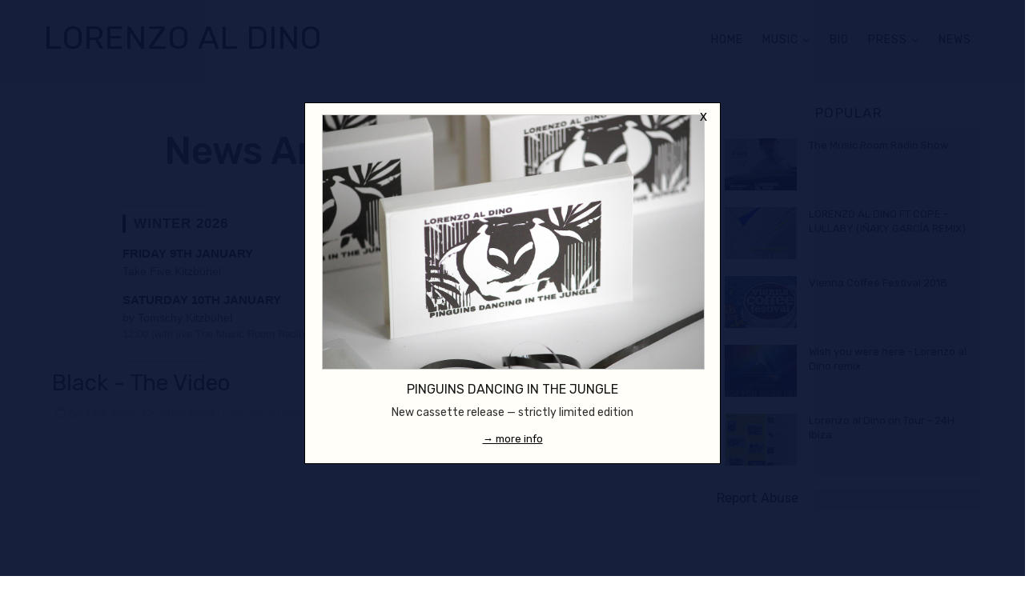

--- FILE ---
content_type: text/javascript; charset=UTF-8
request_url: https://www.lorenzoaldino.com/feeds/posts/default/-/Video?alt=json-in-script&max-results=3&callback=jQuery36007352156092434217_1768452213259&_=1768452213260
body_size: 2141
content:
// API callback
jQuery36007352156092434217_1768452213259({"version":"1.0","encoding":"UTF-8","feed":{"xmlns":"http://www.w3.org/2005/Atom","xmlns$openSearch":"http://a9.com/-/spec/opensearchrss/1.0/","xmlns$blogger":"http://schemas.google.com/blogger/2008","xmlns$georss":"http://www.georss.org/georss","xmlns$gd":"http://schemas.google.com/g/2005","xmlns$thr":"http://purl.org/syndication/thread/1.0","id":{"$t":"tag:blogger.com,1999:blog-1351065035990733184"},"updated":{"$t":"2026-01-05T17:07:51.292+01:00"},"category":[{"term":"News"},{"term":"Lorenzo al Dino"},{"term":"Blog"},{"term":"release"},{"term":"2020"},{"term":"Live set"},{"term":"2023"},{"term":"live"},{"term":"Ibiza"},{"term":"Remix"},{"term":"Freiraum"},{"term":"Tiburón Beach Club Formentera"},{"term":"lorenZOO"},{"term":"Lust und leben"},{"term":"Tiburon Beach Club"},{"term":"2021"},{"term":"2022"},{"term":"Javi Viana"},{"term":"Tiburón Formentera"},{"term":"Live Show"},{"term":"Lorenzo al Dino on tour"},{"term":"Music"},{"term":"Tiburón"},{"term":"2019"},{"term":"dj set"},{"term":"2017"},{"term":"2018"},{"term":"2024"},{"term":"Vienna"},{"term":"Formentera"},{"term":"Pure Ibiza Radio"},{"term":"on tour"},{"term":"2016"},{"term":"Black"},{"term":"Under the Palm Trees"},{"term":"Jockey Club"},{"term":"Radioshow"},{"term":"Wien"},{"term":"2025"},{"term":"Cope"},{"term":"Dj"},{"term":"Ibiza2016"},{"term":"Lion O. King"},{"term":"Lullaby"},{"term":"Radio show"},{"term":"So Nice"},{"term":"live session"},{"term":"Compilation"},{"term":"Live from Ibiza"},{"term":"Mind Eater"},{"term":"Peter Cloud"},{"term":"Royal Plastic"},{"term":"The Music Room"},{"term":"Vienna Coffee Festival"},{"term":"24hrs"},{"term":"53 Degrees North"},{"term":"American Bar"},{"term":"Award"},{"term":"Budapest"},{"term":"Far from Home"},{"term":"Halifax"},{"term":"Kiss"},{"term":"Leeds"},{"term":"Liezen"},{"term":"Life set"},{"term":"Mixcloud"},{"term":"Oskar Jay"},{"term":"Over the Rainbow"},{"term":"Radio"},{"term":"Salzburg"},{"term":"Spotify"},{"term":"St. Ego"},{"term":"Summer"},{"term":"Summer 2021"},{"term":"Unicorn"},{"term":"Wicked Horizon"},{"term":"sessions"},{"term":"summer 2019"},{"term":"7th District"},{"term":"Abandon"},{"term":"Alain Vinet"},{"term":"Amare Ibiza"},{"term":"Amsterdam"},{"term":"Arnold"},{"term":"Athen"},{"term":"Austria"},{"term":"Balboa"},{"term":"Beatport"},{"term":"Bilbao"},{"term":"Blah Blah Blah"},{"term":"Breakfast"},{"term":"Cary Crank"},{"term":"Cd"},{"term":"Chakra Boogie"},{"term":"Chester Travis"},{"term":"Clubbing TV"},{"term":"Coda"},{"term":"Coda Remix"},{"term":"Copenhagen"},{"term":"DJ Hepri"},{"term":"Deep FM"},{"term":"Deladap"},{"term":"Enough"},{"term":"Erich Von Koller"},{"term":"Events"},{"term":"Fauna"},{"term":"Flamingo Royal"},{"term":"Flying Silence"},{"term":"Frankfurt"},{"term":"Gai Barone"},{"term":"Gig"},{"term":"How Love can be"},{"term":"Hypnotized"},{"term":"Ibiza Breakout"},{"term":"Ibiza Radio One"},{"term":"It izz what it izz"},{"term":"Iñaki García"},{"term":"JGP"},{"term":"Jockey club Sessions"},{"term":"Life"},{"term":"Linz"},{"term":"Lock"},{"term":"Lumber"},{"term":"Lust auf Musik"},{"term":"MLinar"},{"term":"MRSFLV"},{"term":"Mayday Bar"},{"term":"Mitte Soundbar"},{"term":"Moscow"},{"term":"Nuremberg"},{"term":"OBL"},{"term":"OPID records"},{"term":"Ola Egbowon"},{"term":"Organic House"},{"term":"Pan con tomate"},{"term":"Peter Makto"},{"term":"Podcast"},{"term":"Porto"},{"term":"Press"},{"term":"Purple"},{"term":"Raphael Siqueira"},{"term":"Red Bull Hangar 7"},{"term":"Revolution"},{"term":"Roumie"},{"term":"Royal Plastic Radio channel"},{"term":"Sevilla"},{"term":"Space Cosmic"},{"term":"Still8"},{"term":"The Ataman"},{"term":"Tokio"},{"term":"Tomorrow is Sunday"},{"term":"Toronto"},{"term":"Triple Pulse"},{"term":"Twitchin Skratch"},{"term":"Veljko Jovic"},{"term":"Viana"},{"term":"Video"},{"term":"Videos"},{"term":"Vishuddha"},{"term":"best beach club dj"},{"term":"fran\u0026co"},{"term":"interview"},{"term":"new"},{"term":"pizzi"},{"term":"radio set"},{"term":"set"},{"term":"summer 2016"},{"term":"summer 2022"},{"term":"summer 2023"},{"term":"take it or leave it"},{"term":"the faze mag"},{"term":"tillmisch"},{"term":"tour"},{"term":"una peseta"}],"title":{"type":"text","$t":"Lorenzo Al Dino"},"subtitle":{"type":"html","$t":"Lorenzo al Dino official website. Dj, producer and remixer. Based in Ibiza"},"link":[{"rel":"http://schemas.google.com/g/2005#feed","type":"application/atom+xml","href":"https:\/\/www.lorenzoaldino.com\/feeds\/posts\/default"},{"rel":"self","type":"application/atom+xml","href":"https:\/\/www.blogger.com\/feeds\/1351065035990733184\/posts\/default\/-\/Video?alt=json-in-script\u0026max-results=3"},{"rel":"alternate","type":"text/html","href":"https:\/\/www.lorenzoaldino.com\/search\/label\/Video"},{"rel":"hub","href":"http://pubsubhubbub.appspot.com/"}],"author":[{"name":{"$t":"Unknown"},"email":{"$t":"noreply@blogger.com"},"gd$image":{"rel":"http://schemas.google.com/g/2005#thumbnail","width":"16","height":"16","src":"https:\/\/img1.blogblog.com\/img\/b16-rounded.gif"}}],"generator":{"version":"7.00","uri":"http://www.blogger.com","$t":"Blogger"},"openSearch$totalResults":{"$t":"1"},"openSearch$startIndex":{"$t":"1"},"openSearch$itemsPerPage":{"$t":"3"},"entry":[{"id":{"$t":"tag:blogger.com,1999:blog-1351065035990733184.post-8594099134913488296"},"published":{"$t":"2020-04-03T02:02:00.002+02:00"},"updated":{"$t":"2020-04-03T02:02:50.762+02:00"},"category":[{"scheme":"http://www.blogger.com/atom/ns#","term":"2020"},{"scheme":"http://www.blogger.com/atom/ns#","term":"Black"},{"scheme":"http://www.blogger.com/atom/ns#","term":"Lorenzo al Dino"},{"scheme":"http://www.blogger.com/atom/ns#","term":"News"},{"scheme":"http://www.blogger.com/atom/ns#","term":"Video"}],"title":{"type":"text","$t":"Black - The Video"},"content":{"type":"html","$t":"\u003Ciframe allow=\"accelerometer; autoplay; encrypted-media; gyroscope; picture-in-picture\" allowfullscreen=\"\" frameborder=\"0\" height=\"315\" src=\"https:\/\/www.youtube.com\/embed\/lM6y6WR5jpE\" width=\"560\"\u003E\u003C\/iframe\u003E"},"link":[{"rel":"replies","type":"application/atom+xml","href":"https:\/\/www.lorenzoaldino.com\/feeds\/8594099134913488296\/comments\/default","title":"Post Comments"},{"rel":"replies","type":"text/html","href":"https:\/\/www.lorenzoaldino.com\/2020\/04\/black-video.html#comment-form","title":"0 Comments"},{"rel":"edit","type":"application/atom+xml","href":"https:\/\/www.blogger.com\/feeds\/1351065035990733184\/posts\/default\/8594099134913488296"},{"rel":"self","type":"application/atom+xml","href":"https:\/\/www.blogger.com\/feeds\/1351065035990733184\/posts\/default\/8594099134913488296"},{"rel":"alternate","type":"text/html","href":"https:\/\/www.lorenzoaldino.com\/2020\/04\/black-video.html","title":"Black - The Video"}],"author":[{"name":{"$t":"Unknown"},"email":{"$t":"noreply@blogger.com"},"gd$image":{"rel":"http://schemas.google.com/g/2005#thumbnail","width":"16","height":"16","src":"https:\/\/img1.blogblog.com\/img\/b16-rounded.gif"}}],"media$thumbnail":{"xmlns$media":"http://search.yahoo.com/mrss/","url":"https:\/\/img.youtube.com\/vi\/lM6y6WR5jpE\/default.jpg","height":"72","width":"72"},"thr$total":{"$t":"0"}}]}});

--- FILE ---
content_type: text/plain
request_url: https://www.google-analytics.com/j/collect?v=1&_v=j102&a=900161251&t=pageview&_s=1&dl=https%3A%2F%2Fwww.lorenzoaldino.com%2F2020%2F04%2Fblack-video.html&ul=en-us%40posix&dt=Black%20-%20The%20Video%20-%20Lorenzo%20Al%20Dino&sr=1280x720&vp=1280x720&_u=IEBAAEABAAAAACAAI~&jid=708588787&gjid=1773618924&cid=708459917.1768452214&tid=UA-38772827-3&_gid=1847859584.1768452214&_r=1&_slc=1&z=655075931
body_size: -451
content:
2,cG-7B185K14CS